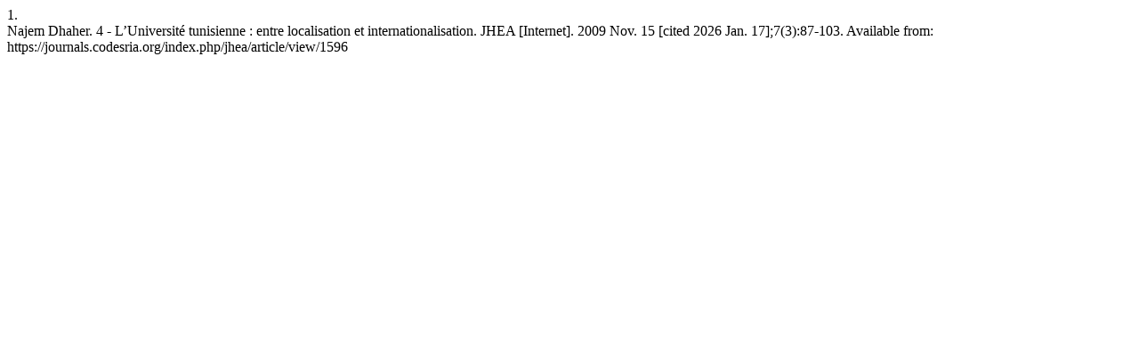

--- FILE ---
content_type: text/html; charset=UTF-8
request_url: https://journals.codesria.org/index.php/jhea/%0A%20%20%20%20%20%20%20%20%20%20%20%20%20%20%20%20%20%20%20%20%20%20%20%20%20%20%20%20%20%20%20%20%20%20%20%20%20%20%20%20%20%20%20%20%20%20%20%20%20%20%20%20%20%20%20%20%20%20%20%20%20%20%20%20%20%20%20%20%20%20%20%20%20%20%20%20%20%20%20%20%20%20%20%20%20%20%20%20%20%20%20%20%20%20%20%20%20%20%20%20%20%20%20%20%20%20%20%20%20%20%20%20%20%20%20%20%20%20%20%20%20%20%20%20%20%20%20%20%20%20%20%20%20%20%20%20%20%20%20%20%20%20%20%20%20%20%20%20%20%20%20%20%20%20%20%20%20%20%20%20%20%20%20%20%20%20%20%20%09%09%09%09%09%09%09%09%09%09%09%09%09%09%09%09%09citationstylelanguage/get/vancouver?submissionId=1596&publicationId=1596
body_size: 179
content:
<div class="csl-bib-body">
  <div class="csl-entry"><div class="csl-left-margin">1.</div><div class="csl-right-inline">Najem Dhaher. 4 - L’Université tunisienne : entre localisation et internationalisation. JHEA [Internet]. 2009 Nov. 15 [cited 2026 Jan. 17];7(3):87-103. Available from: https://journals.codesria.org/index.php/jhea/article/view/1596</div></div>
</div>